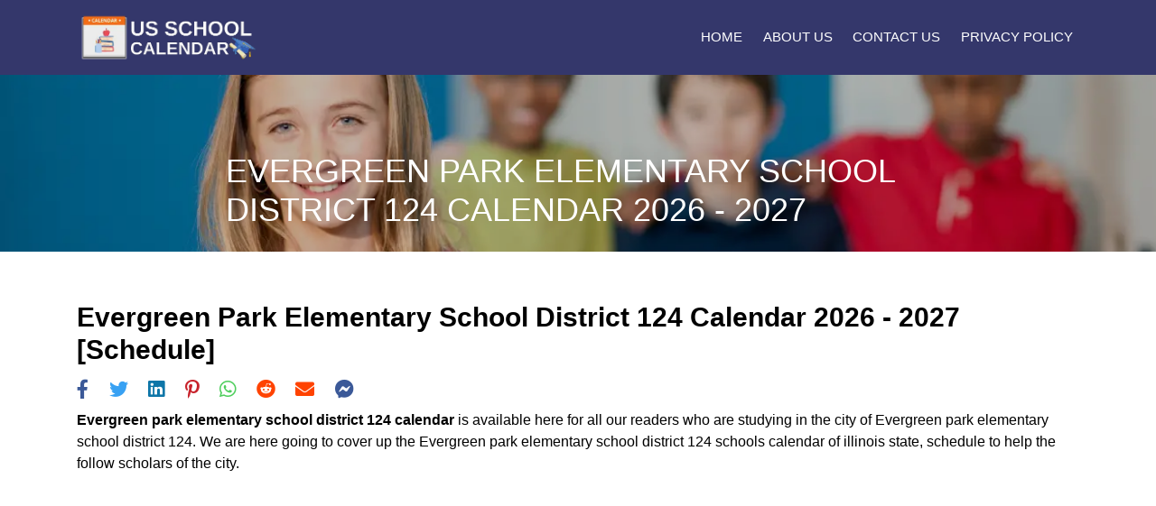

--- FILE ---
content_type: text/html; charset=utf-8
request_url: https://www.google.com/recaptcha/api2/aframe
body_size: 266
content:
<!DOCTYPE HTML><html><head><meta http-equiv="content-type" content="text/html; charset=UTF-8"></head><body><script nonce="jevIuejHk7OvVAjlXwIITA">/** Anti-fraud and anti-abuse applications only. See google.com/recaptcha */ try{var clients={'sodar':'https://pagead2.googlesyndication.com/pagead/sodar?'};window.addEventListener("message",function(a){try{if(a.source===window.parent){var b=JSON.parse(a.data);var c=clients[b['id']];if(c){var d=document.createElement('img');d.src=c+b['params']+'&rc='+(localStorage.getItem("rc::a")?sessionStorage.getItem("rc::b"):"");window.document.body.appendChild(d);sessionStorage.setItem("rc::e",parseInt(sessionStorage.getItem("rc::e")||0)+1);localStorage.setItem("rc::h",'1769004690711');}}}catch(b){}});window.parent.postMessage("_grecaptcha_ready", "*");}catch(b){}</script></body></html>